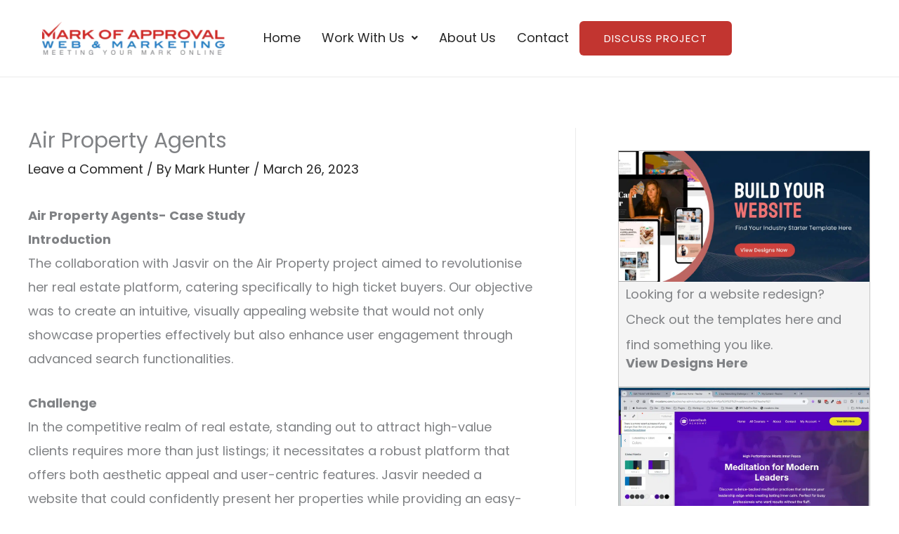

--- FILE ---
content_type: text/css
request_url: https://cdn.buildprosites.com/wp-content/uploads/sites/50/moa/elementor/post-elementor-post-17890-1766035278.css
body_size: 638
content:
.elementor-17890 .elementor-element.elementor-element-84efd85{--display:flex;--flex-direction:row;--container-widget-width:calc( ( 1 - var( --container-widget-flex-grow ) ) * 100% );--container-widget-height:100%;--container-widget-flex-grow:1;--container-widget-align-self:stretch;--flex-wrap-mobile:wrap;--align-items:center;border-style:solid;--border-style:solid;border-width:0px 0px 1px 0px;--border-top-width:0px;--border-right-width:0px;--border-bottom-width:1px;--border-left-width:0px;border-color:var( --e-global-color-astglobalcolor5 );--border-color:var( --e-global-color-astglobalcolor5 );}.elementor-17890 .elementor-element.elementor-element-84efd85:not(.elementor-motion-effects-element-type-background), .elementor-17890 .elementor-element.elementor-element-84efd85 > .elementor-motion-effects-container > .elementor-motion-effects-layer{background-color:#FFFFFF;}.elementor-17890 .elementor-element.elementor-element-1147a1e{--display:flex;--flex-direction:column;--container-widget-width:100%;--container-widget-height:initial;--container-widget-flex-grow:0;--container-widget-align-self:initial;--flex-wrap-mobile:wrap;}.elementor-17890 .elementor-element.elementor-element-ff03dd0{--display:flex;}.elementor-17890 .elementor-element.elementor-element-1ab7d60 .hfe-site-logo-container, .elementor-17890 .elementor-element.elementor-element-1ab7d60 .hfe-caption-width figcaption{text-align:center;}.elementor-17890 .elementor-element.elementor-element-1ab7d60 .widget-image-caption{margin-top:0px;margin-bottom:0px;}.elementor-17890 .elementor-element.elementor-element-1ab7d60 .hfe-site-logo-container .hfe-site-logo-img{border-style:none;}.elementor-17890 .elementor-element.elementor-element-b79d27e{--display:flex;}.elementor-17890 .elementor-element.elementor-element-f345a12{--display:flex;--flex-direction:row;--container-widget-width:calc( ( 1 - var( --container-widget-flex-grow ) ) * 100% );--container-widget-height:100%;--container-widget-flex-grow:1;--container-widget-align-self:stretch;--flex-wrap-mobile:wrap;--justify-content:flex-end;--align-items:flex-end;}.elementor-17890 .elementor-element.elementor-element-2fe5e35 .menu-item a.hfe-menu-item{padding-left:15px;padding-right:15px;}.elementor-17890 .elementor-element.elementor-element-2fe5e35 .menu-item a.hfe-sub-menu-item{padding-left:calc( 15px + 20px );padding-right:15px;}.elementor-17890 .elementor-element.elementor-element-2fe5e35 .hfe-nav-menu__layout-vertical .menu-item ul ul a.hfe-sub-menu-item{padding-left:calc( 15px + 40px );padding-right:15px;}.elementor-17890 .elementor-element.elementor-element-2fe5e35 .hfe-nav-menu__layout-vertical .menu-item ul ul ul a.hfe-sub-menu-item{padding-left:calc( 15px + 60px );padding-right:15px;}.elementor-17890 .elementor-element.elementor-element-2fe5e35 .hfe-nav-menu__layout-vertical .menu-item ul ul ul ul a.hfe-sub-menu-item{padding-left:calc( 15px + 80px );padding-right:15px;}.elementor-17890 .elementor-element.elementor-element-2fe5e35 .menu-item a.hfe-menu-item, .elementor-17890 .elementor-element.elementor-element-2fe5e35 .menu-item a.hfe-sub-menu-item{padding-top:15px;padding-bottom:15px;}.elementor-17890 .elementor-element.elementor-element-2fe5e35 ul.sub-menu{width:220px;}.elementor-17890 .elementor-element.elementor-element-2fe5e35 .sub-menu a.hfe-sub-menu-item,
						 .elementor-17890 .elementor-element.elementor-element-2fe5e35 nav.hfe-dropdown li a.hfe-menu-item,
						 .elementor-17890 .elementor-element.elementor-element-2fe5e35 nav.hfe-dropdown li a.hfe-sub-menu-item,
						 .elementor-17890 .elementor-element.elementor-element-2fe5e35 nav.hfe-dropdown-expandible li a.hfe-menu-item,
						 .elementor-17890 .elementor-element.elementor-element-2fe5e35 nav.hfe-dropdown-expandible li a.hfe-sub-menu-item{padding-top:15px;padding-bottom:15px;}.elementor-17890 .elementor-element.elementor-element-2fe5e35 .hfe-nav-menu__toggle{margin:0 auto;}.elementor-17890 .elementor-element.elementor-element-2fe5e35 .sub-menu,
								.elementor-17890 .elementor-element.elementor-element-2fe5e35 nav.hfe-dropdown,
								.elementor-17890 .elementor-element.elementor-element-2fe5e35 nav.hfe-dropdown-expandible,
								.elementor-17890 .elementor-element.elementor-element-2fe5e35 nav.hfe-dropdown .menu-item a.hfe-menu-item,
								.elementor-17890 .elementor-element.elementor-element-2fe5e35 nav.hfe-dropdown .menu-item a.hfe-sub-menu-item{background-color:#fff;}.elementor-17890 .elementor-element.elementor-element-2fe5e35 .sub-menu li.menu-item:not(:last-child),
						.elementor-17890 .elementor-element.elementor-element-2fe5e35 nav.hfe-dropdown li.menu-item:not(:last-child),
						.elementor-17890 .elementor-element.elementor-element-2fe5e35 nav.hfe-dropdown-expandible li.menu-item:not(:last-child){border-bottom-style:solid;border-bottom-color:#c4c4c4;border-bottom-width:1px;}@media(min-width:768px){.elementor-17890 .elementor-element.elementor-element-1147a1e{--width:25%;}.elementor-17890 .elementor-element.elementor-element-b79d27e{--width:75%;}.elementor-17890 .elementor-element.elementor-element-f345a12{--width:100%;}}@media(max-width:1024px) and (min-width:768px){.elementor-17890 .elementor-element.elementor-element-1147a1e{--width:100%;}.elementor-17890 .elementor-element.elementor-element-b79d27e{--width:100%;}}@media(max-width:1024px){.elementor-17890 .elementor-element.elementor-element-84efd85{--flex-direction:column;--container-widget-width:100%;--container-widget-height:initial;--container-widget-flex-grow:0;--container-widget-align-self:initial;--flex-wrap-mobile:wrap;--gap:0px 0px;--row-gap:0px;--column-gap:0px;}.elementor-17890 .elementor-element.elementor-element-f345a12{--flex-direction:column;--container-widget-width:calc( ( 1 - var( --container-widget-flex-grow ) ) * 100% );--container-widget-height:initial;--container-widget-flex-grow:0;--container-widget-align-self:initial;--flex-wrap-mobile:wrap;--align-items:center;}}@media(max-width:767px){.elementor-17890 .elementor-element.elementor-element-b79d27e{--width:100%;}}

--- FILE ---
content_type: text/css
request_url: https://cdn.buildprosites.com/wp-content/uploads/sites/50/moa/elementor/post-elementor-post-17882-1766035278.css
body_size: 908
content:
.elementor-17882 .elementor-element.elementor-element-486a8d7{--display:flex;--flex-direction:column;--container-widget-width:100%;--container-widget-height:initial;--container-widget-flex-grow:0;--container-widget-align-self:initial;--flex-wrap-mobile:wrap;}.elementor-17882 .elementor-element.elementor-element-3f41f32{--display:flex;--flex-direction:column;--container-widget-width:100%;--container-widget-height:initial;--container-widget-flex-grow:0;--container-widget-align-self:initial;--flex-wrap-mobile:wrap;}.elementor-17882 .elementor-element.elementor-element-6f48026{--display:flex;--flex-direction:row;--container-widget-width:initial;--container-widget-height:100%;--container-widget-flex-grow:1;--container-widget-align-self:stretch;--flex-wrap-mobile:wrap;}.elementor-17882 .elementor-element.elementor-element-139c3a0{--display:flex;--margin-top:0px;--margin-bottom:0px;--margin-left:0px;--margin-right:30px;}.elementor-17882 .elementor-element.elementor-element-7eb2b0b{color:var( --e-global-color-astglobalcolor7 );}.elementor-17882 .elementor-element.elementor-element-7fabca4{--display:flex;--margin-top:0px;--margin-bottom:0px;--margin-left:15px;--margin-right:15px;}.elementor-17882 .elementor-element.elementor-element-cac91b0 > .elementor-widget-container{margin:0px 0px 10px 0px;}.elementor-17882 .elementor-element.elementor-element-cac91b0 .elementor-heading-title{font-size:21px;word-spacing:4px;}.elementor-17882 .elementor-element.elementor-element-237b320 .menu-item a.hfe-menu-item{padding-left:15px;padding-right:15px;}.elementor-17882 .elementor-element.elementor-element-237b320 .menu-item a.hfe-sub-menu-item{padding-left:calc( 15px + 20px );padding-right:15px;}.elementor-17882 .elementor-element.elementor-element-237b320 .hfe-nav-menu__layout-vertical .menu-item ul ul a.hfe-sub-menu-item{padding-left:calc( 15px + 40px );padding-right:15px;}.elementor-17882 .elementor-element.elementor-element-237b320 .hfe-nav-menu__layout-vertical .menu-item ul ul ul a.hfe-sub-menu-item{padding-left:calc( 15px + 60px );padding-right:15px;}.elementor-17882 .elementor-element.elementor-element-237b320 .hfe-nav-menu__layout-vertical .menu-item ul ul ul ul a.hfe-sub-menu-item{padding-left:calc( 15px + 80px );padding-right:15px;}.elementor-17882 .elementor-element.elementor-element-237b320 .menu-item a.hfe-menu-item, .elementor-17882 .elementor-element.elementor-element-237b320 .menu-item a.hfe-sub-menu-item{padding-top:15px;padding-bottom:15px;}.elementor-17882 .elementor-element.elementor-element-237b320 .sub-menu a.hfe-sub-menu-item,
						 .elementor-17882 .elementor-element.elementor-element-237b320 nav.hfe-dropdown li a.hfe-menu-item,
						 .elementor-17882 .elementor-element.elementor-element-237b320 nav.hfe-dropdown li a.hfe-sub-menu-item,
						 .elementor-17882 .elementor-element.elementor-element-237b320 nav.hfe-dropdown-expandible li a.hfe-menu-item,
						 .elementor-17882 .elementor-element.elementor-element-237b320 nav.hfe-dropdown-expandible li a.hfe-sub-menu-item{padding-top:15px;padding-bottom:15px;}.elementor-17882 .elementor-element.elementor-element-237b320 .sub-menu,
								.elementor-17882 .elementor-element.elementor-element-237b320 nav.hfe-dropdown,
								.elementor-17882 .elementor-element.elementor-element-237b320 nav.hfe-dropdown-expandible,
								.elementor-17882 .elementor-element.elementor-element-237b320 nav.hfe-dropdown .menu-item a.hfe-menu-item,
								.elementor-17882 .elementor-element.elementor-element-237b320 nav.hfe-dropdown .menu-item a.hfe-sub-menu-item{background-color:#fff;}.elementor-17882 .elementor-element.elementor-element-237b320 .sub-menu li.menu-item:not(:last-child),
						.elementor-17882 .elementor-element.elementor-element-237b320 nav.hfe-dropdown li.menu-item:not(:last-child),
						.elementor-17882 .elementor-element.elementor-element-237b320 nav.hfe-dropdown-expandible li.menu-item:not(:last-child){border-bottom-style:solid;border-bottom-color:#c4c4c4;border-bottom-width:1px;}.elementor-17882 .elementor-element.elementor-element-9d01a8e{--display:flex;--margin-top:0px;--margin-bottom:0px;--margin-left:15px;--margin-right:15px;}.elementor-17882 .elementor-element.elementor-element-0fd483e > .elementor-widget-container{margin:0px 0px 10px 0px;}.elementor-17882 .elementor-element.elementor-element-0fd483e .elementor-heading-title{font-size:21px;word-spacing:4px;}.elementor-17882 .elementor-element.elementor-element-bec1472 .menu-item a.hfe-menu-item{padding-left:15px;padding-right:15px;}.elementor-17882 .elementor-element.elementor-element-bec1472 .menu-item a.hfe-sub-menu-item{padding-left:calc( 15px + 20px );padding-right:15px;}.elementor-17882 .elementor-element.elementor-element-bec1472 .hfe-nav-menu__layout-vertical .menu-item ul ul a.hfe-sub-menu-item{padding-left:calc( 15px + 40px );padding-right:15px;}.elementor-17882 .elementor-element.elementor-element-bec1472 .hfe-nav-menu__layout-vertical .menu-item ul ul ul a.hfe-sub-menu-item{padding-left:calc( 15px + 60px );padding-right:15px;}.elementor-17882 .elementor-element.elementor-element-bec1472 .hfe-nav-menu__layout-vertical .menu-item ul ul ul ul a.hfe-sub-menu-item{padding-left:calc( 15px + 80px );padding-right:15px;}.elementor-17882 .elementor-element.elementor-element-bec1472 .menu-item a.hfe-menu-item, .elementor-17882 .elementor-element.elementor-element-bec1472 .menu-item a.hfe-sub-menu-item{padding-top:15px;padding-bottom:15px;}.elementor-17882 .elementor-element.elementor-element-bec1472 .sub-menu a.hfe-sub-menu-item,
						 .elementor-17882 .elementor-element.elementor-element-bec1472 nav.hfe-dropdown li a.hfe-menu-item,
						 .elementor-17882 .elementor-element.elementor-element-bec1472 nav.hfe-dropdown li a.hfe-sub-menu-item,
						 .elementor-17882 .elementor-element.elementor-element-bec1472 nav.hfe-dropdown-expandible li a.hfe-menu-item,
						 .elementor-17882 .elementor-element.elementor-element-bec1472 nav.hfe-dropdown-expandible li a.hfe-sub-menu-item{padding-top:15px;padding-bottom:15px;}.elementor-17882 .elementor-element.elementor-element-bec1472 .sub-menu,
								.elementor-17882 .elementor-element.elementor-element-bec1472 nav.hfe-dropdown,
								.elementor-17882 .elementor-element.elementor-element-bec1472 nav.hfe-dropdown-expandible,
								.elementor-17882 .elementor-element.elementor-element-bec1472 nav.hfe-dropdown .menu-item a.hfe-menu-item,
								.elementor-17882 .elementor-element.elementor-element-bec1472 nav.hfe-dropdown .menu-item a.hfe-sub-menu-item{background-color:#fff;}.elementor-17882 .elementor-element.elementor-element-bec1472 .sub-menu li.menu-item:not(:last-child),
						.elementor-17882 .elementor-element.elementor-element-bec1472 nav.hfe-dropdown li.menu-item:not(:last-child),
						.elementor-17882 .elementor-element.elementor-element-bec1472 nav.hfe-dropdown-expandible li.menu-item:not(:last-child){border-bottom-style:solid;border-bottom-color:#c4c4c4;border-bottom-width:1px;}.elementor-17882 .elementor-element.elementor-element-ad3842f{--display:flex;--margin-top:0px;--margin-bottom:0px;--margin-left:10px;--margin-right:0px;}.elementor-17882 .elementor-element.elementor-element-c2db72e > .elementor-widget-container{margin:0px 0px 10px 0px;}.elementor-17882 .elementor-element.elementor-element-c2db72e .elementor-heading-title{font-size:21px;word-spacing:4px;}.elementor-17882 .elementor-element.elementor-element-976b864{--grid-template-columns:repeat(0, auto);--grid-column-gap:15px;--grid-row-gap:0px;}.elementor-17882 .elementor-element.elementor-element-976b864 .elementor-widget-container{text-align:left;}.elementor-17882 .elementor-element.elementor-element-976b864 .elementor-social-icon{background-color:var( --e-global-color-astglobalcolor1 );}.elementor-17882 .elementor-element.elementor-element-976b864 .elementor-social-icon i{color:var( --e-global-color-astglobalcolor4 );}.elementor-17882 .elementor-element.elementor-element-976b864 .elementor-social-icon svg{fill:var( --e-global-color-astglobalcolor4 );}.elementor-17882 .elementor-element.elementor-element-976b864 .elementor-social-icon:hover{background-color:var( --e-global-color-astglobalcolor1 );}.elementor-17882 .elementor-element.elementor-element-976b864 .elementor-social-icon:hover i{color:var( --e-global-color-astglobalcolor4 );}.elementor-17882 .elementor-element.elementor-element-976b864 .elementor-social-icon:hover svg{fill:var( --e-global-color-astglobalcolor4 );}.elementor-17882 .elementor-element.elementor-element-a5d52e5{--display:flex;--flex-direction:column;--container-widget-width:100%;--container-widget-height:initial;--container-widget-flex-grow:0;--container-widget-align-self:initial;--flex-wrap-mobile:wrap;--overlay-opacity:0.15;border-style:solid;--border-style:solid;border-width:1px 0px 0px 0px;--border-top-width:1px;--border-right-width:0px;--border-bottom-width:0px;--border-left-width:0px;border-color:#DCDCDC4D;--border-color:#DCDCDC4D;}.elementor-17882 .elementor-element.elementor-element-a5d52e5::before, .elementor-17882 .elementor-element.elementor-element-a5d52e5 > .elementor-background-video-container::before, .elementor-17882 .elementor-element.elementor-element-a5d52e5 > .e-con-inner > .elementor-background-video-container::before, .elementor-17882 .elementor-element.elementor-element-a5d52e5 > .elementor-background-slideshow::before, .elementor-17882 .elementor-element.elementor-element-a5d52e5 > .e-con-inner > .elementor-background-slideshow::before, .elementor-17882 .elementor-element.elementor-element-a5d52e5 > .elementor-motion-effects-container > .elementor-motion-effects-layer::before{background-color:#000000;--background-overlay:'';}.elementor-17882 .elementor-element.elementor-element-571802c .hfe-copyright-wrapper{text-align:center;}@media(max-width:767px){.elementor-17882 .elementor-element.elementor-element-139c3a0{--margin-top:0px;--margin-bottom:0px;--margin-left:0px;--margin-right:0px;}.elementor-17882 .elementor-element.elementor-element-f8709bb{text-align:left;}.elementor-17882 .elementor-element.elementor-element-f8709bb img{width:50%;}.elementor-17882 .elementor-element.elementor-element-7fabca4{--margin-top:0px;--margin-bottom:0px;--margin-left:0px;--margin-right:0px;}.elementor-17882 .elementor-element.elementor-element-9d01a8e{--margin-top:0px;--margin-bottom:0px;--margin-left:0px;--margin-right:0px;}.elementor-17882 .elementor-element.elementor-element-ad3842f{--margin-top:0px;--margin-bottom:0px;--margin-left:0px;--margin-right:0px;}}@media(min-width:768px){.elementor-17882 .elementor-element.elementor-element-139c3a0{--width:35%;}.elementor-17882 .elementor-element.elementor-element-7fabca4{--width:20%;}.elementor-17882 .elementor-element.elementor-element-9d01a8e{--width:20%;}.elementor-17882 .elementor-element.elementor-element-ad3842f{--width:25%;}}

--- FILE ---
content_type: text/css
request_url: https://markofapproval.com/wp-content/moa/bpscss/style.css?ver=6.9
body_size: 6752
content:
.test {
  color: blue;
}
:root {
  /* Primary Brand Colors */
  --brand-color: var(--ast-global-color-1);
  /* Gold/brown - STANDARDIZED */
  --brand-text: var(--ast-global-color-4);
  --alternate-brand: var(--ast-global-color-0);
  /* Navy blue */
  --alternate-brand-text: var(--ast-global-color-4);
  --heading-color: var(--ast-global-color-3);
  /* For standard headings */
  --text-color: var(--ast-global-color-2);
  /* For body text */
  --secondary-brand: var(--ast-global-color-0);
  /* Same as alternate brand - navy */
  --primary-bg: var(--ast-global-color-4);
  /* White background */
  --subtle-color: var(--ast-global-color-6);
  /* Light grey for subtle elements */
  --alternate-subtle: var(--ast-global-color-7);
  /* Alternative subtle accent */
  --supporting-color: var(--ast-global-color-1);
  /* Gold/brown for CTAs and highlights */
  /* Additional utility variables */
  --dark-brand: var(--ast-global-color-0);
  /* Navy for hero backgrounds */
  --light-accent: var(--ast-global-color-5);
  /* Light grey for accents */
  --cta-color: var(--ast-global-color-1);
  /* FIXED: Gold for buttons (was inconsistent) */
  --cta-hover: var(--ast-global-color-8);
  /* Darker gold for hover */
  --card-bg: var(--primary-bg);
  /* White for cards */
  --section-bg: var(--ast-global-color-5);
  /* Light grey for section backgrounds */
  --stats-bg: var(--ast-global-color-0);
  /* Navy from stats section */
  --tag-bg: var(--ast-global-color-7);
  /* Light background for tags */
  /* Status Colors */
  --danger-color: #dc3545;
  /* Red for reporting/blocking */
  --success-color: #28a745;
  /* Green for success states */
  --warning-color: #ffc107;
  /* Yellow for warnings */
  --info-color: #0dcaf0;
  /* Blue for info states */
  /* Extended Variables for Addons */
  --border-color: var(--ast-global-color-7);
  /* Standard border color */
  --border-radius: 10px;
  /* Standard border radius */
  --dating-border-radius: 15px;
  /* Enhanced radius for dating components */
  /* Spacing System */
  --moa-x: 20px;
  --moa-y-sd: 30px;
  --moa-y-lg: 60px;
  --moa-y-xl: 120px;
  --moa-y-xxl: 200px;
  /* Tablet Spacing */
  --moa-x-tablet: 15px;
  --moa-y-sd-tablet: 20px;
  --moa-y-lg-tablet: 30px;
  --moa-y-xl-tablet: 75px;
  --moa-y-xxl-tablet: 125px;
  /* Mobile Spacing */
  --moa-x-mobile: 10px;
  --moa-y-sd-mobile: 15px;
  --moa-y-lg-mobile: 20px;
  --moa-y-xl-mobile: 50px;
  --moa-y-xxl-mobile: 75px;
  /* Padding Presets */
  --moa-p-1: 20px 40px;
  --moa-p-2: 20px 70px;
}
:root {
  --moa-x: 20px;
  --moa-y-sd: 30px;
  --moa-y-lg: 60px;
  --moa-y-xl: 120px;
  --moa-y-xxl: 200px;
  --moa-x-tablet: 15px;
  --moa-y-sd-tablet: 20px;
  --moa-y-lg-tablet: 30px;
  --moa-y-xl-tablet: 75px;
  --moa-y-xxl-tablet: 125px;
  --moa-x-mobile: 10px;
  --moa-y-sd-mobile: 15px;
  --moa-y-lg-mobile: 20px;
  --moa-y-xl-mobile: 50px;
  --moa-y-xxl-mobile: 75px;
  --moa-p-1: 20px 40px;
  --moa-p-2: 20px 70px;
}
.light, .light2, .section-light-text {
  --bg: var(--ast-global-color-4);
  --bg2: var(--ast-global-color-5);
  --text-color: var(--ast-global-color-3);
  --text-color2: var(--ast-global-color-2);
  --text-color3: var(--ast-global-color-3);
  --text-highlight: var(--ast-global-color-1);
  --text-highlight2: var(--ast-global-color-0);
  --b-border-color: var(--ast-global-color-7);
  --e-border-color: var(--ast-global-color-7);
  --accent: var(--ast-global-color-0);
  --accent-text: var(--ast-global-color-7);
  --accent-2: var(--ast-global-color-1);
  --accent-text-2: var(--ast-global-color-7);
  --accent-3: var(--ast-global-color-6);
  --accent-text-3: var(--ast-global-color-2);
  --button-color: var(--ast-global-color-0);
  --button-color-text: var(--ast-global-color-7);
  --button-border-color: var(--ast-global-color-0);
  --button-ghost-color-text: var(--ast-global-color-0);
  --icon-color: var(--ast-global-color-1);
}
.dark, .dark2, .section-dark-text {
  --bg: var(--ast-global-color-0);
  --bg2: var(--ast-global-color-2);
  --text-color: var(--ast-global-color-4);
  --text-color2: var(--ast-global-color-4);
  --text-color3: var(--ast-global-color-5);
  --text-highlight: var(--ast-global-color-1);
  --text-highlight2: var(--ast-global-color-7);
  --b-border-color: var(--ast-global-color-0);
  --e-border-color: var(--ast-global-color-0);
  --accent: var(--ast-global-color-1);
  --accent-text: var(--ast-global-color-7);
  --accent-2: var(--ast-global-color-7);
  --accent-text-2: var(--ast-global-color-0);
  --accent-3: var(--ast-global-color-2);
  --accent-text-3: var(--ast-global-color-7);
  --button-color: var(--ast-global-color-1);
  --button-color-text: var(--ast-global-color-7);
  --button-border-color: var(--ast-global-color-1);
  --button-ghost-color-text: var(--ast-global-color-1);
  --icon-color: var(--ast-global-color-7);
}
.light2 {
  --bg: var(--ast-global-color-5);
}
.dark2 {
  --bg: var(--ast-global-color-8);
  --text-color: var(--ast-global-color-5);
  --text-color2: var(--ast-global-color-7);
}
.text2 h1, .text2 h2, .text2 h3, .text2 h4, .text2 h5, .text2 h6, .text2 p, .text2 a {
  color: var(--text-color2);
}
.text2 svg {
  fill: var(--text-color2);
}
.text3 h1, .text3 h2, .text3 h3, .text3 h4, .text3 h5, .text3 h6, .text3 p, .text3 a {
  color: var(--text-color3);
}
.text3 svg {
  fill: var(--text-color);
}
.button-primary {
  --button-color: var(--accent);
  --button-color-text: var(--accent-text);
  --button-border-color: var(--accent);
}
.button-secondary {
  --button-color: var(--accent-2);
  --button-color-text: var(--accent-text-2);
  --button-border-color: var(--accent-2);
}
.button-tertiary {
  --button-color: var(--accent-3);
  --button-color-text: var(--accent-text-3);
  --button-border-color: var(--accent-3);
}
.button-outline {
  --button-color: transparent;
  --button-color-text: var(--accent);
  --button-border-color: var(--accent);
}
.button-outline-secondary {
  --button-color: transparent;
  --button-color-text: var(--accent-2);
  --button-border-color: var(--accent-2);
}
.button-outline-tertiary {
  --button-color: transparent;
  --button-color-text: var(--accent-3);
  --button-border-color: var(--accent-3);
}
.button-ghost {
  --button-color: transparent;
  --button-color-text: var(--accent);
  --button-border-color: transparent;
}
.button-ghost-secondary {
  --button-color: transparent;
  --button-color-text: var(--accent-2);
  --button-border-color: transparent;
}
.button-small {
  --button-padding: 0.5rem 1rem;
  --button-font-size: 0.875rem;
}
.button-large {
  --button-padding: 1rem 2rem;
  --button-font-size: 1.125rem;
}
.button-extra-large {
  --button-padding: 1.25rem 2.5rem;
  --button-font-size: 1.25rem;
}
.button-brand {
  --button-color: var(--brand-color);
  --button-color-text: var(--brand-text);
  --accent: var(--brand-color);
  --accent-text: var(--brand-text);
}
.button2 {
  --button-color: var(--accent-2);
  --button-color-text: var(--accent-text-2);
  --accent: var(--accent-2);
  --accent-text: var(--accent-text-2);
}
.button3 {
  --button-color: var(--accent-3);
  --button-color-text: var(--accent-text-3);
  --accent: var(--accent-3);
  --accent-text: var(--accent-text-3);
}
.section.light, .section.light2, .section.section-light-text, .section.dark, .section.dark2, .section.section-dark-text {
  background-color: var(--bg);
  color: var(--text-color);
}
.section.light h1, .section.light2 h1, .section.section-light-text h1, .section.light h2, .section.light2 h2, .section.section-light-text h2, .section.light h3, .section.light2 h3, .section.section-light-text h3, .section.light h4, .section.light2 h4, .section.section-light-text h4, .section.light h5, .section.light2 h5, .section.section-light-text h5, .section.light h6, .section.light2 h6, .section.section-light-text h6, .section.light p, .section.light2 p, .section.section-light-text p, .section.light a, .section.light2 a, .section.section-light-text a, .section.dark h1, .section.dark2 h1, .section.section-dark-text h1, .section.dark h2, .section.dark2 h2, .section.section-dark-text h2, .section.dark h3, .section.dark2 h3, .section.section-dark-text h3, .section.dark h4, .section.dark2 h4, .section.section-dark-text h4, .section.dark h5, .section.dark2 h5, .section.section-dark-text h5, .section.dark h6, .section.dark2 h6, .section.section-dark-text h6, .section.dark p, .section.dark2 p, .section.section-dark-text p, .section.dark a, .section.dark2 a, .section.section-dark-text a {
  color: var(--text-color);
}
.section.light a.filled, .section.light2 a.filled, .section.section-light-text a.filled, .section.light button.filled, .section.light2 button.filled, .section.section-light-text button.filled, .section.dark a.filled, .section.dark2 a.filled, .section.section-dark-text a.filled, .section.dark button.filled, .section.dark2 button.filled, .section.section-dark-text button.filled {
  color: var(--accent-text);
}
.section.light a.alt, .section.light2 a.alt, .section.section-light-text a.alt, .section.light button.alt, .section.light2 button.alt, .section.section-light-text button.alt, .section.dark a.alt, .section.dark2 a.alt, .section.section-dark-text a.alt, .section.dark button.alt, .section.dark2 button.alt, .section.section-dark-text button.alt {
  background-color: var(--accent);
  color: var(--accent-text);
}
.section.light .nav-tabs.alt li, .section.light2 .nav-tabs.alt li, .section.section-light-text .nav-tabs.alt li, .section.dark .nav-tabs.alt li, .section.dark2 .nav-tabs.alt li, .section.section-dark-text .nav-tabs.alt li {
  background-color: var(--accent);
  color: var(--accent-text);
  margin: 0 8px;
}
.section.light .nav-tabs.alt li:hover, .section.light2 .nav-tabs.alt li:hover, .section.section-light-text .nav-tabs.alt li:hover, .section.dark .nav-tabs.alt li:hover, .section.dark2 .nav-tabs.alt li:hover, .section.section-dark-text .nav-tabs.alt li:hover {
  background-color: var(--accent-2);
  color: var(--accent-text-2);
}
.section.light .nav-tabs.alt li a, .section.light2 .nav-tabs.alt li a, .section.section-light-text .nav-tabs.alt li a, .section.light .nav-tabs.alt li button, .section.light2 .nav-tabs.alt li button, .section.section-light-text .nav-tabs.alt li button, .section.dark .nav-tabs.alt li a, .section.dark2 .nav-tabs.alt li a, .section.section-dark-text .nav-tabs.alt li a, .section.dark .nav-tabs.alt li button, .section.dark2 .nav-tabs.alt li button, .section.section-dark-text .nav-tabs.alt li button {
  color: var(--accent-text);
}
.section.light .nav-tabs.alt li a:hover, .section.light2 .nav-tabs.alt li a:hover, .section.section-light-text .nav-tabs.alt li a:hover, .section.light .nav-tabs.alt li button:hover, .section.light2 .nav-tabs.alt li button:hover, .section.section-light-text .nav-tabs.alt li button:hover, .section.dark .nav-tabs.alt li a:hover, .section.dark2 .nav-tabs.alt li a:hover, .section.section-dark-text .nav-tabs.alt li a:hover, .section.dark .nav-tabs.alt li button:hover, .section.dark2 .nav-tabs.alt li button:hover, .section.section-dark-text .nav-tabs.alt li button:hover {
  background-color: var(--accent-2);
  color: var(--accent-text-2);
}
.section.light .nav-tabs.alt li:first-child, .section.light2 .nav-tabs.alt li:first-child, .section.section-light-text .nav-tabs.alt li:first-child, .section.light .nav-tabs.alt li:last-child, .section.light2 .nav-tabs.alt li:last-child, .section.section-light-text .nav-tabs.alt li:last-child, .section.dark .nav-tabs.alt li:first-child, .section.dark2 .nav-tabs.alt li:first-child, .section.section-dark-text .nav-tabs.alt li:first-child, .section.dark .nav-tabs.alt li:last-child, .section.dark2 .nav-tabs.alt li:last-child, .section.section-dark-text .nav-tabs.alt li:last-child {
  margin: 0;
}
.section.light svg, .section.light2 svg, .section.section-light-text svg, .section.dark svg, .section.dark2 svg, .section.section-dark-text svg {
  fill: var(--text-color);
}
.section.light .highlight b, .section.light2 .highlight b, .section.section-light-text .highlight b, .section.dark .highlight b, .section.dark2 .highlight b, .section.section-dark-text .highlight b {
  color: var(--text-color2);
}
.section.light .wp-block-button a.wp-element-button, .section.light2 .wp-block-button a.wp-element-button, .section.section-light-text .wp-block-button a.wp-element-button, .section.dark .wp-block-button a.wp-element-button, .section.dark2 .wp-block-button a.wp-element-button, .section.section-dark-text .wp-block-button a.wp-element-button {
  background-color: var(--accent);
  color: var(--accent-text);
}
.section.light a.elementor-button, .section.light2 a.elementor-button, .section.section-light-text a.elementor-button, .section.dark a.elementor-button, .section.dark2 a.elementor-button, .section.section-dark-text a.elementor-button {
  background-color: var(--button-color);
  color: var(--button-color-text);
}
.section.light .elementor-button-wrapper a, .section.light2 .elementor-button-wrapper a, .section.section-light-text .elementor-button-wrapper a, .section.dark .elementor-button-wrapper a, .section.dark2 .elementor-button-wrapper a, .section.section-dark-text .elementor-button-wrapper a {
  color: var(--accent-text);
  background-color: var(--accent);
  border-color: var(--e-border-color);
}
.section.light .elementor-social-icons-wrapper a, .section.light2 .elementor-social-icons-wrapper a, .section.section-light-text .elementor-social-icons-wrapper a, .section.dark .elementor-social-icons-wrapper a, .section.dark2 .elementor-social-icons-wrapper a, .section.section-dark-text .elementor-social-icons-wrapper a {
  background: var(--accent);
}
.section.light .elementor-social-icons-wrapper a svg, .section.light2 .elementor-social-icons-wrapper a svg, .section.section-light-text .elementor-social-icons-wrapper a svg, .section.dark .elementor-social-icons-wrapper a svg, .section.dark2 .elementor-social-icons-wrapper a svg, .section.section-dark-text .elementor-social-icons-wrapper a svg {
  fill: var(--accent-text);
}
.section.light .elementor-progress-bar, .section.light2 .elementor-progress-bar, .section.section-light-text .elementor-progress-bar, .section.dark .elementor-progress-bar, .section.dark2 .elementor-progress-bar, .section.section-dark-text .elementor-progress-bar {
  background-color: var(--accent);
}
.section.light span.elementor-progress-percentage, .section.light2 span.elementor-progress-percentage, .section.section-light-text span.elementor-progress-percentage, .section.light span.elementor-progress-text, .section.light2 span.elementor-progress-text, .section.section-light-text span.elementor-progress-text, .section.dark span.elementor-progress-percentage, .section.dark2 span.elementor-progress-percentage, .section.section-dark-text span.elementor-progress-percentage, .section.dark span.elementor-progress-text, .section.dark2 span.elementor-progress-text, .section.section-dark-text span.elementor-progress-text {
  color: var(--accent-text);
}
.section .wp-block-cover__background.has-background-dim {
  background-color: var(--bg);
}
.section-dark-text h1, .section-dark-text h2, .section-dark-text h3, .section-dark-text h4, .section-dark-text h5, .section-dark-text h6, .section-dark-text p, .section-dark-text a {
  color: var(--text-color);
}
.section-dark-text svg {
  fill: var(--text-color);
}
.section-light-text h1, .section-light-text h2, .section-light-text h3, .section-light-text h4, .section-light-text h5, .section-light-text h6, .section-light-text p, .section-light-text a {
  color: var(--text-color);
}
.section-light-text svg {
  fill: var(--text-color);
}
button.button.button-brand {
  background-color: var(--button-color);
  color: var(--button-color-text);
}
.ghost .elementor-button-text {
  color: var(--button-ghost-color-text, var(--bg));
}
.ghost-2 .elementor-button-text {
  color: var(--bg);
}
.container-light {
  background-color: var(--bg);
  border: 1px solid var(--border-color);
}
.moa-sm, .entry-content > .wp-block-group.moa-sm, .entry-content > .wp-block-cover.moa-sm, .entry-content > .wp-block-columns.moa-sm {
  padding: 10px var(--moa-x);
}
.moa-sd, .entry-content > .wp-block-group.moa-sd, .entry-content > .wp-block-cover.moa-sd, .entry-content > .wp-block-columns.moa-sd {
  padding: var(--moa-y-sd) var(--moa-x);
}
.moa-lg, .entry-content > .wp-block-group.moa-lg, .entry-content > .wp-block-cover.moa-lg, .entry-content > .wp-block-columns.moa-lg {
  padding: var(--moa-y-lg) var(--moa-x);
}
.moa-xl, .entry-content > .wp-block-group.moa-xl, .entry-content > .wp-block-cover.moa-xl, .entry-content > .wp-block-columns.moa-xl {
  padding: var(--moa-y-xl) var(--moa-x);
}
.moa-xxl, .entry-content > .wp-block-group.moa-xxl, .entry-content > .wp-block-cover.moa-xxl, .entry-content > .wp-block-columns.moa-xxl {
  padding: var(--moa-y-xxl) var(--moa-x);
}
.moa-border-rounding {
  border-radius: 10px;
}
.no-p-blocks, .no-p-blocks > .e-con-inner {
  padding-block-start: 0 !important;
  padding-block-end: 0 !important;
}
.mbtn1 {
  --accent: var(--ast-global-color-1);
  --accent-text: var(--ast-global-color-7);
}
.mbtn1 .elementor-button-wrapper a {
  color: var(--accent-text);
  background-color: var(--accent);
  border-color: var(--e-border-color);
}
.mbtn1 .elementor-social-icons-wrapper a {
  background: var(--accent);
}
.mbtn1 .elementor-social-icons-wrapper a svg {
  fill: var(--accent-text);
}
.mbtn1 .elementor-progress-bar {
  background-color: var(--accent);
}
.mbtn1 span.elementor-progress-percentage, .mbtn1 span.elementor-progress-text {
  color: var(--accent-text);
}
.elementor-widget-text-editor p:last-child {
  margin: 0;
}
.style-hero h1 {
  font-size: 4rem;
}
.style-hero h2 {
  font-size: 3rem;
}
.style-hero b {
  color: var(--text-color2);
}
.style-hero a.elementor-button {
  padding: var(--moa-p-2);
}
.moa-features-icon-feed > div:last-child {
  border-bottom: 1px solid var(--b-border-color);
}
.moa-features-icon-feed .elementor-icon svg {
  fill: var(--accent);
}
.moa-features-grid .moa-grid {
  padding: 15px;
  text-align: center;
}
.moa-price p, .moa-discount-price p {
  font-size: 1.5em;
  font-weight: 700;
}
.moa-discount-price {
  text-decoration: line-through;
}
.moa-number-highlight h2 {
  display: inline-block;
  background-color: var(--accent);
  color: var(--accent-text);
  padding: 15px;
  border-radius: 100%;
  width: 70px;
  height: 70px;
  max-width: 100%;
}
.moa-icon span.elementor-divider-separator {
  border-block-color: var(--accent) !important;
}
.moa-icon svg {
  fill: var(--accent);
}
hr.moa-icon {
  color: var(--accent);
}
.gform_wrapper.gravity-theme .gfield_label {
  color: var(--text-color);
}
input[type=submit].gform-button {
  color: var(--accent-text);
  background-color: var(--accent);
}
.pp-gravity-form .gform-footer input[type=submit] {
  background-color: var(--accent);
  color: var(--accent-text);
}
.wpcf7 label {
  color: var(--text-color);
}
.moa-gform-inline .gform_wrapper .gform-body .gform-grid-col span {
  padding-right: 0 !important;
}
.moa-gform-inline .gform_wrapper .gform-body fieldset legend {
  color: var(--text-color);
}
.moa-gform-inline .gform_wrapper .gform-body .gform_fields input[type=text], .moa-gform-inline .gform_wrapper .gform-body .gform_fields input[type=email], .moa-gform-inline .gform_wrapper .gform-body .gform_fields input[type=password] {
  width: 100%;
  padding: 20px;
}
.moa-gform-inline .gform_wrapper .gform-body .ginput_container label {
  color: var(--text-color);
}
.moa-gform-inline .gform_wrapper .gform-body .ginput_container label a {
  color: var(--text-color);
}
.moa-gform-inline .gform_footer .gform_button {
  background: var(--button-color);
  color: var(--button-color-text);
}
.moa-modal.gf .gform_wrapper .gform_heading {
  text-align: center;
}
.moa-modal.gf .gform_wrapper .gform_heading p {
  margin-top: 10px;
  font-size: 21px;
}
.moa-modal.gf .gform_wrapper.gravity-theme .ginput_container_email input[type=email] {
  width: 100%;
}
.moa-modal.gf .gform_wrapper.gravity-theme input {
  padding: 25px;
  font-size: 18px;
}
.moa-modal.gf .gform_wrapper.gravity-theme .ginput_complex:not(.ginput_container_address) fieldset:not([style*="display:none"]):not(.ginput_full), .moa-modal.gf .gform_wrapper.gravity-theme .ginput_complex:not(.ginput_container_address) span:not([style*="display:none"]):not(.ginput_full) {
  padding-right: 0 !important;
}
.moa-modal.gf .gform_wrapper.gravity-theme .gform-footer.gform_footer input[type=submit] {
  width: 100%;
}
body.single-training .entry-header {
  display: none;
}
#lesson-video .wp-video {
  width: 100% !important;
}
.moa-course-nav-btns {
  display: flex;
  flex-wrap: wrap;
  justify-content: space-between;
}
#video-tracker-wrapper {
  width: 100%;
  aspect-ratio: 1.7777777778;
}
#bps-vimeo-player, #bps-vimeo-player iframe {
  width: 100%;
  height: 100%;
}
.moa-overlay::before {
  content: "";
  position: absolute;
  width: 100%;
  height: 100%;
  opacity: 0.8;
  background-color: var(--bg);
  color: var(--text-color);
}
.temp1 input[type=email], .temp1 input[type=number], .temp1 input[type=password], .temp1 input[type=reset], .temp1 input[type=search], .temp1 input[type=tel], .temp1 input[type=text], .temp1 input[type=url], .temp1 select, .temp1 textarea {
  color: var(--ast-global-color-3);
  padding: 0.75em;
  height: auto;
  border-width: 1px;
  border-style: solid;
  border-color: #d3d3d3;
  background: #ffffff;
}
.hfe-nav-menu__layout-horizontal li.menu-item, .hfe-nav-menu__layout-horizontal > li.menu-item {
  font-size: 1rem;
}
.moa-width-narrow {
  width: 800px;
  max-width: 100%;
  margin: 0 auto;
}
.moa-width-regular {
  width: 1000px;
  max-width: 100%;
  margin: 0 auto;
}
ul {
  margin: 0;
  list-style-position: inside;
}
.bps-inline-form input {
  height: 46px;
  width: 100%;
}
img.card-img-to.profile-image {
  aspect-ratio: 1;
  object-fit: cover;
  border-radius: var(--border-radius);
}
.profile-card {
  height: 100%;
  background: var(--card-bg);
  border-radius: var(--border-radius);
  overflow: hidden;
  transition: 0.3s ease;
}
.entry-content.clear > p:first-child {
  display: none;
}
.moa-media-item {
  background: var(--card-bg);
  border-radius: var(--border-radius);
  overflow: hidden;
  box-shadow: 0 4px 8px rgba(0, 0, 0, 0.1);
  transition: 0.3s ease;
  margin-bottom: 1.5rem;
}
.moa-media-item:hover {
  transform: translateY(-5px);
  box-shadow: 0 8px 16px rgba(0, 0, 0, 0.1);
}
.moa-media-image-container {
  position: relative;
  width: 100%;
  aspect-ratio: 1;
  overflow: hidden;
  cursor: pointer;
}
.moa-media-image {
  width: 100%;
  height: 100%;
  object-fit: cover;
  transition: 0.3s ease;
}
.moa-media-image:hover {
  transform: scale(1.05);
}
.moa-media-overlay {
  position: absolute;
  top: 0;
  left: 0;
  right: 0;
  bottom: 0;
  background: rgba(0, 0, 0, 0.7);
  display: flex;
  align-items: center;
  justify-content: center;
  opacity: 0;
  transition: 0.3s ease;
}
.moa-media-overlay i {
  color: white;
  font-size: 2rem;
}
.moa-media-image-container:hover .moa-media-overlay {
  opacity: 1;
}
.moa-media-actions {
  padding: 1rem;
  display: flex;
  justify-content: space-between;
  gap: 0.5rem;
}
.moa-action-btn, a.moa-action-btn, button.moa-action-btn {
  flex: 1;
  padding: 0.5rem;
  border: none;
  border-radius: 6px;
  font-size: 0.875rem;
  font-weight: 500;
  transition: 0.3s ease;
  text-decoration: none;
  text-align: center;
  display: flex;
  align-items: center;
  justify-content: center;
  gap: 0.25rem;
  background-color: var(--cta-color);
  color: var(--cta-text);
}
.moa-action-btn.view, a.moa-action-btn.view, button.moa-action-btn.view {
  background-color: var(--cta-color);
  color: var(--cta-text);
}
.moa-action-btn.view:hover, a.moa-action-btn.view:hover, button.moa-action-btn.view:hover {
  background-color: var(--cta-hover);
  color: var(--cta-text);
  text-decoration: none;
}
.moa-action-btn.edit, a.moa-action-btn.edit, button.moa-action-btn.edit {
  background-color: var(--subtle-color);
  color: var(--text-color);
  border: 1px solid var(--border-color);
}
.moa-action-btn.edit:hover, a.moa-action-btn.edit:hover, button.moa-action-btn.edit:hover {
  background-color: var(--alternate-subtle);
  color: var(--text-color);
  text-decoration: none;
}
.moa-action-btn.delete, a.moa-action-btn.delete, button.moa-action-btn.delete {
  background-color: var(--danger-color);
  color: white;
}
.moa-action-btn.delete:hover, a.moa-action-btn.delete:hover, button.moa-action-btn.delete:hover {
  background-color: #c82333;
  color: white;
  text-decoration: none;
}
.bps-media-upload {
  --upload-size: 200px;
  --upload-aspect: 1;
  --upload-border-color: var(--border-color);
  --upload-border-hover: var(--brand-color);
  --upload-bg-color: var(--subtle-color);
  --upload-bg-hover: var(--alternate-subtle);
  position: relative;
}
.bps-media-upload .file-input {
  display: none !important;
}
.bps-media-upload.drag-over .upload-target, .bps-media-upload.drag-over .upload-slot {
  border-color: var(--upload-border-hover);
  background-color: var(--upload-bg-hover);
  transform: scale(1.02);
}
.bps-media-upload .upload-target {
  width: var(--upload-size);
  aspect-ratio: var(--upload-aspect);
  border: 3px dashed var(--upload-border-color);
  display: flex;
  align-items: center;
  justify-content: center;
  cursor: pointer;
  transition: 0.3s ease;
  background-color: var(--upload-bg-color);
  position: relative;
  overflow: hidden;
  border-radius: var(--border-radius);
}
.bps-media-upload .upload-target:hover {
  border-color: var(--upload-border-hover);
  background-color: var(--upload-bg-hover);
}
.bps-media-upload .upload-target.has-image {
  border-style: solid;
  border-color: var(--upload-border-hover);
}
.bps-media-upload .upload-target[data-shape="circle"], .bps-media-upload[data-shape="circle"] .bps-media-upload .upload-target {
  border-radius: 50%;
}
.bps-media-upload .upload-target[data-shape="square"], .bps-media-upload[data-shape="square"] .bps-media-upload .upload-target {
  border-radius: var(--border-radius);
}
.bps-media-upload .upload-target[data-shape="rectangle"], .bps-media-upload[data-shape="rectangle"] .bps-media-upload .upload-target {
  border-radius: calc(var(--border-radius) * 1.5);
  width: 100%;
  height: 200px;
  aspect-ratio: unset;
}
.bps-media-upload .upload-placeholder {
  text-align: center;
  color: var(--text-color);
  pointer-events: none;
}
.bps-media-upload .upload-placeholder i {
  font-size: 2rem;
  display: block;
  margin-bottom: 0.5rem;
  opacity: 0.8;
}
.bps-media-upload .upload-placeholder span {
  font-size: 0.9rem;
  font-weight: 500;
}
.bps-media-upload .upload-preview {
  width: 100%;
  height: 100%;
  object-fit: cover;
  border-radius: inherit;
  display: none;
}
.bps-media-upload .upload-preview.show {
  display: block;
}
.bps-media-upload .upload-overlay {
  position: absolute;
  top: 0;
  left: 0;
  right: 0;
  bottom: 0;
  background: rgba(0, 0, 0, 0.7);
  display: none;
  align-items: center;
  justify-content: center;
  gap: 10px;
  border-radius: inherit;
}
.bps-media-upload .upload-overlay .btn {
  font-size: 0.8rem;
  padding: 0.25rem 0.5rem;
  border: none;
  border-radius: 4px;
  cursor: pointer;
  transition: 0.3s ease;
}
.bps-media-upload .upload-overlay .btn.btn-primary {
  background: var(--brand-color);
  color: var(--brand-text);
}
.bps-media-upload .upload-overlay .btn.btn-primary:hover {
  opacity: 0.9;
}
.bps-media-upload .upload-overlay .btn.btn-danger {
  background: var(--danger-color);
  color: white;
}
.bps-media-upload .upload-overlay .btn.btn-danger:hover {
  opacity: 0.9;
}
.bps-media-upload .upload-overlay .btn i {
  font-size: 0.7rem;
}
.bps-media-upload .upload-target:hover .upload-overlay {
  display: flex;
}
.bps-media-upload .upload-grid {
  display: grid;
  grid-template-columns: repeat(3, 1fr);
  gap: 15px;
  margin: 20px 0;
}
@media (max-width: 992px) {
  .bps-media-upload .upload-grid {
    grid-template-columns: repeat(2, 1fr);
    gap: 10px;
  }
}
@media (max-width: 768px) {
  .bps-media-upload .upload-grid {
    grid-template-columns: repeat(2, 1fr);
    gap: 8px;
  }
}
.bps-media-upload .upload-slot {
  aspect-ratio: var(--upload-aspect);
  border: 2px dashed var(--upload-border-color);
  border-radius: var(--border-radius);
  display: flex;
  align-items: center;
  justify-content: center;
  cursor: pointer;
  transition: 0.3s ease;
  background-color: var(--upload-bg-color);
  position: relative;
  overflow: hidden;
}
.bps-media-upload .upload-slot:hover {
  border-color: var(--upload-border-hover);
  background-color: var(--upload-bg-hover);
}
.bps-media-upload .upload-slot.filled {
  border-style: solid;
  border-color: var(--success-color);
}
.bps-media-upload .slot-placeholder {
  text-align: center;
  color: var(--text-color);
  font-size: 0.8rem;
  pointer-events: none;
}
.bps-media-upload .slot-placeholder i {
  font-size: 1.5rem;
  display: block;
  margin-bottom: 0.5rem;
  opacity: 0.8;
}
.bps-media-upload .slot-placeholder span {
  font-size: 0.75rem;
  font-weight: 500;
}
.bps-media-upload .slot-preview {
  width: 100%;
  height: 100%;
  object-fit: cover;
  border-radius: inherit;
  display: none;
}
.bps-media-upload .slot-preview.show {
  display: block;
}
.bps-media-upload .slot-overlay {
  position: absolute;
  top: 0;
  left: 0;
  right: 0;
  bottom: 0;
  background: rgba(0, 0, 0, 0.7);
  display: none;
  align-items: center;
  justify-content: center;
  gap: 5px;
  border-radius: inherit;
}
.bps-media-upload .slot-overlay .btn {
  font-size: 0.7rem;
  padding: 0.2rem 0.4rem;
  border: none;
  border-radius: 3px;
  cursor: pointer;
  transition: 0.3s ease;
}
.bps-media-upload .slot-overlay .btn.btn-primary {
  background: var(--brand-color);
  color: var(--brand-text);
}
.bps-media-upload .slot-overlay .btn.btn-danger {
  background: var(--danger-color);
  color: white;
}
.bps-media-upload .slot-overlay .btn i {
  font-size: 0.6rem;
}
.bps-media-upload .upload-slot:hover .slot-overlay {
  display: flex;
}
.moa-media-header {
  text-align: center;
  margin-bottom: 2rem;
}
.moa-media-header h2 {
  color: var(--heading-color);
  font-weight: 600;
  margin-bottom: 0.5rem;
}
.moa-media-header p {
  color: var(--text-color);
  margin: 0;
}
.moa-upload-area {
  border: 2px dashed var(--border-color);
  border-radius: var(--border-radius);
  padding: 2rem;
  text-align: center;
  background: var(--card-bg);
  transition: 0.3s ease;
  margin-bottom: 2rem;
}
.moa-upload-area:hover {
  border-color: var(--cta-color);
}
.moa-upload-btn {
  background-color: var(--cta-color);
  color: var(--brand-text);
  border: none;
  padding: 0.75rem 1.5rem;
  border-radius: 6px;
  font-weight: 500;
  transition: 0.3s ease;
}
.moa-upload-btn:hover {
  background-color: var(--cta-hover);
}
.profile-photo-section, .square-upload-section, .grid-upload-section, .cover-photo-section {
  text-align: center;
  margin: 2rem auto;
}
.profile-photo-section .upload-title, .square-upload-section .upload-title, .grid-upload-section .upload-title, .cover-photo-section .upload-title {
  margin-bottom: 0.5rem;
  color: var(--heading-color);
  font-size: 1.25rem;
  font-weight: 600;
}
.profile-photo-section .upload-description, .square-upload-section .upload-description, .grid-upload-section .upload-description, .cover-photo-section .upload-description {
  margin-bottom: 1.5rem;
  font-size: 0.9rem;
  color: var(--text-color);
}
.profile-photo-section {
  max-width: 400px;
}
.square-upload-section {
  max-width: 300px;
}
.grid-upload-section {
  max-width: 600px;
}
.cover-photo-section {
  max-width: 800px;
}
.cover-photo-section .bps-media-upload[data-shape="rectangle"] .upload-target {
  width: 100%;
  height: 200px;
  aspect-ratio: unset;
  border-radius: var(--border-radius);
}
.bps-media-upload.uploading .upload-target, .bps-media-upload.uploading .upload-slot {
  opacity: 0.6;
  cursor: not-allowed;
}
.bps-media-upload.uploading .upload-target::after, .bps-media-upload.uploading .upload-slot::after {
  content: "";
  position: absolute;
  top: 50%;
  left: 50%;
  width: 20px;
  height: 20px;
  margin: -10px 0 0 -10px;
  border: 2px solid transparent;
  border-top: 2px solid var(--brand-color);
  border-radius: 50%;
  animation: upload-spin 1s linear infinite;
}
.bps-media-upload.uploading .upload-placeholder, .bps-media-upload.uploading .slot-placeholder {
  display: none;
}
@keyframes upload-spin {
  0% {
    transform: rotate(0deg);
  }
  100% {
    transform: rotate(360deg);
  }
}
.bps-media-upload.error .upload-target, .bps-media-upload.error .upload-slot {
  border-color: var(--danger-color);
  background-color: rgba(220, 53, 69, 0.1);
}
.bps-media-upload.success .upload-target, .bps-media-upload.success .upload-slot {
  border-color: var(--success-color);
  background-color: rgba(40, 167, 69, 0.1);
}
.moa-empty-state {
  text-align: center;
  padding: 3rem 1rem;
  color: var(--text-color);
}
.moa-empty-state i {
  font-size: 4rem;
  color: var(--alternate-subtle);
  margin-bottom: 1rem;
}
.bps-media-upload .upload-target:focus-visible, .bps-media-upload .upload-slot:focus-visible {
  outline: 2px solid var(--brand-color);
  outline-offset: 2px;
}
.bps-media-upload .upload-target[tabindex]:focus, .bps-media-upload .upload-slot[tabindex]:focus {
  outline: 2px solid var(--brand-color);
  outline-offset: 2px;
}
@media (prefers-reduced-motion: reduce) {
  .bps-media-upload .upload-target, .bps-media-upload .upload-slot, .bps-media-upload .btn {
    transition: none;
  }
  .bps-media-upload.uploading .upload-target::after, .bps-media-upload.uploading .upload-slot::after {
    animation: none;
    opacity: 0.5;
  }
  .moa-media-item {
    transition: none;
  }
  .moa-media-item:hover {
    transform: none;
  }
}
.uploadGrid .upload-slot {
  aspect-ratio: 1;
  border: 2px dashed var(--border-color);
  border-radius: var(--border-radius);
  display: flex;
  align-items: center;
  justify-content: center;
  cursor: pointer;
  position: relative;
  overflow: hidden;
  background: var(--subtle-color);
  transition: 0.3s ease;
  min-height: 120px;
}
.uploadGrid .upload-slot:hover {
  border-color: var(--brand-color);
  background: var(--alternate-subtle);
}
.uploadGrid .upload-slot.filled {
  border: 2px solid var(--success-color);
  cursor: default;
}
.uploadGrid .upload-slot.drag-over {
  border-color: var(--success-color);
  background: rgba(40, 167, 69, 0.1);
}
.uploadGrid .upload-slot img {
  width: 100%;
  height: 100%;
  object-fit: cover;
  border-radius: calc(var(--border-radius) - 2px);
}
.uploadGrid .upload-slot .bps-placeholder {
  color: var(--text-color);
  font-size: 2.5rem;
  font-weight: 300;
  line-height: 1;
  opacity: 0.7;
  transition: 0.2s ease;
}
.uploadGrid .upload-slot:hover .bps-placeholder {
  color: var(--brand-color);
  transform: scale(1.1);
}
.uploadGrid .upload-slot .remove-btn {
  position: absolute;
  top: 8px;
  right: 8px;
  width: 28px;
  height: 28px;
  border-radius: 50%;
  padding: 0;
  display: none;
  align-items: center;
  justify-content: center;
  font-size: 16px;
  line-height: 1;
  background-color: var(--danger-color);
  border: none;
  color: white;
  cursor: pointer;
  transition: 0.2s ease;
}
.uploadGrid .upload-slot .remove-btn:hover {
  background-color: #c53030;
  transform: scale(1.1);
}
.uploadGrid .upload-slot:hover .remove-btn {
  display: flex;
}
.uploadGrid .upload-slot.has-image .bps-placeholder {
  display: none;
}
.uploadGrid .upload-slot.has-image .remove-btn {
  opacity: 0;
}
.uploadGrid .upload-slot.has-image:hover .remove-btn {
  opacity: 1;
  display: flex;
}
.upload-all-btn {
  background: linear-gradient(135deg, var(--brand-color) 0%, var(--cta-hover) 100%);
  border: none;
  color: white;
  padding: 12px 32px;
  border-radius: var(--border-radius);
  font-weight: 500;
  font-size: 1.1rem;
  transition: 0.3s ease;
  display: block;
  margin: 0 auto;
  min-width: 150px;
  cursor: pointer;
}
.upload-all-btn:hover {
  transform: translateY(-2px);
  box-shadow: 0 6px 20px rgba(102, 126, 234, 0.4);
  background: linear-gradient(135deg, var(--cta-hover) 0%, var(--brand-color) 100%);
}
.upload-all-btn:disabled {
  background: var(--subtle-color);
  cursor: not-allowed;
  transform: none;
  box-shadow: none;
  opacity: 0.6;
}
.upload-section h2 {
  color: var(--heading-color);
  font-size: 1.5rem;
  font-weight: 600;
  margin-bottom: 24px;
  text-align: center;
}
@media screen and (max-width: 992px) {
  .uploadGrid .upload-slot {
    min-height: 100px;
  }
  .uploadGrid .upload-slot .bps-placeholder {
    font-size: 2rem;
  }
  .uploadGrid .upload-slot .remove-btn {
    width: 24px;
    height: 24px;
    font-size: 14px;
  }
  .upload-all-btn {
    padding: 10px 24px;
    font-size: 1rem;
  }
}
@media screen and (max-width: 768px) {
  .uploadGrid .upload-slot {
    min-height: 80px;
  }
  .uploadGrid .upload-slot .bps-placeholder {
    font-size: 1.5rem;
  }
  .uploadGrid .upload-slot .remove-btn {
    width: 20px;
    height: 20px;
    font-size: 12px;
    top: 4px;
    right: 4px;
  }
  .upload-all-btn {
    padding: 8px 20px;
    font-size: 0.9rem;
    min-width: 120px;
  }
}
.moa-styles .pods-form-front .pods-submit {
  float: left;
  margin-top: 15px;
}
.moa-styles .pods-ui-form {
  display: block;
  margin: 15px 0;
}
.moa-styles .pods-field-html-class {
  margin-top: 15px;
  margin-bottom: 15px;
}
.moa-styles .description.pods-form-ui-comment {
  font-size: 85%;
  color: var(--text-color);
  opacity: 0.8;
}
body:not(.wp-admin) .media-router button {
  background: var(--card-bg);
  color: var(--text-color);
  border: 1px solid var(--border-color);
  border-radius: var(--border-radius);
  padding: 0.5rem 1rem;
  transition: 0.2s ease;
}
body:not(.wp-admin) .media-router button:hover {
  background: var(--subtle-color);
  color: var(--text-color);
}
body:not(.wp-admin) .media-router button.active {
  background: var(--brand-color);
  color: var(--brand-text);
}
.moa-bps-pods .pods-form-ui-field.pods-form-ui-field-type-pick {
  width: 100%;
}
.pods-form-front .pods-submit {
  float: none;
  clear: both;
  margin-top: 15px;
}
.pods-field__container {
  margin: 15px 0;
}
a.button.pods-dfv-list-add {
  color: white;
  display: inline-block;
  background: var(--brand-color);
  padding: 0.5rem 1rem;
  border-radius: var(--border-radius);
  text-decoration: none;
  font-weight: 500;
  transition: 0.2s ease;
}
a.button.pods-dfv-list-add:hover {
  background: var(--cta-hover);
  color: white;
  text-decoration: none;
}
.pods-dfv-container-pick, .pods-field-option__field, .pods-field-option__field .pods-dfv-container {
  width: 100% !important;
  max-width: 100% !important;
}
.new-profile-form-start .pods-form-front .pods-submit {
  float: left;
}
.pods-form-front .pods-submit {
  margin-top: 20px;
  float: none;
  text-align: center;
}
.pods-form-front .pods-submit .pods-submit-button {
  background: var(--brand-color);
  color: white;
  display: block;
  width: 100%;
  border: none;
  border-radius: var(--border-radius);
  padding: 0.75rem 1.5rem;
  font-weight: 500;
  font-size: 1rem;
  transition: 0.3s ease;
  cursor: pointer;
}
.pods-form-front .pods-submit .pods-submit-button:hover {
  background: black;
  color: white;
}
.pods-form-front .pods-submit .pods-submit-button:focus {
  outline: 2px solid var(--brand-color);
  outline-offset: 2px;
}
.pods-form-front .pods-submit .pods-submit-button:disabled {
  opacity: 0.6;
  cursor: not-allowed;
}
.pods-form-ui-field {
  margin-bottom: var(--moa-y-sd);
}
.pods-form-ui-field label {
  color: var(--heading-color);
  font-weight: 500;
  margin-bottom: 0.5rem;
  display: block;
}
.pods-form-ui-field input[type="text"], .pods-form-ui-field input[type="email"], .pods-form-ui-field input[type="password"], .pods-form-ui-field input[type="number"], .pods-form-ui-field input[type="tel"], .pods-form-ui-field input[type="url"], .pods-form-ui-field textarea, .pods-form-ui-field select {
  width: 100%;
  padding: 0.75rem;
  border: 1px solid var(--border-color);
  border-radius: var(--border-radius);
  background: var(--card-bg);
  color: var(--text-color);
  font-size: 1rem;
  transition: 0.2s ease;
}
.pods-form-ui-field input[type="text"]:focus, .pods-form-ui-field input[type="email"]:focus, .pods-form-ui-field input[type="password"]:focus, .pods-form-ui-field input[type="number"]:focus, .pods-form-ui-field input[type="tel"]:focus, .pods-form-ui-field input[type="url"]:focus, .pods-form-ui-field textarea:focus, .pods-form-ui-field select:focus {
  outline: none;
  border-color: var(--brand-color);
  box-shadow: 0 0 0 2px rgba(184, 134, 11, 0.2);
}
.pods-form-ui-field input[type="text"]:disabled, .pods-form-ui-field input[type="email"]:disabled, .pods-form-ui-field input[type="password"]:disabled, .pods-form-ui-field input[type="number"]:disabled, .pods-form-ui-field input[type="tel"]:disabled, .pods-form-ui-field input[type="url"]:disabled, .pods-form-ui-field textarea:disabled, .pods-form-ui-field select:disabled {
  background: var(--subtle-color);
  opacity: 0.7;
  cursor: not-allowed;
}
.pods-form-ui-field textarea {
  min-height: 120px;
  resize: vertical;
}
.pods-form-ui-field select {
  cursor: pointer;
}
.pods-form-ui-field .pods-pick .pods-pick-values {
  border: 1px solid var(--border-color);
  border-radius: var(--border-radius);
  background: var(--card-bg);
  max-height: 200px;
  overflow-y: auto;
}
.pods-form-ui-field .pods-pick .pods-pick-values .pods-pick-value {
  padding: 0.5rem;
  border-bottom: 1px solid var(--border-color);
  transition: 0.2s ease;
}
.pods-form-ui-field .pods-pick .pods-pick-values .pods-pick-value:hover {
  background: var(--subtle-color);
}
.pods-form-ui-field .pods-pick .pods-pick-values .pods-pick-value:last-child {
  border-bottom: none;
}
.pods-form-ui-field .pods-pick .pods-pick-values .pods-pick-value input[type="checkbox"], .pods-form-ui-field .pods-pick .pods-pick-values .pods-pick-value input[type="radio"] {
  margin-right: 0.5rem;
}
.pods-form-ui-field .pods-pick .pods-pick-values .pods-pick-value label {
  margin: 0;
  cursor: pointer;
  font-weight: normal;
}
.pods-form-ui-field.pods-error input, .pods-form-ui-field.pods-error textarea, .pods-form-ui-field.pods-error select {
  border-color: var(--danger-color);
}
.pods-form-ui-field.pods-error input:focus, .pods-form-ui-field.pods-error textarea:focus, .pods-form-ui-field.pods-error select:focus {
  border-color: var(--danger-color);
  box-shadow: 0 0 0 2px rgba(220, 53, 69, 0.2);
}
.pods-form-ui-field.pods-success input, .pods-form-ui-field.pods-success textarea, .pods-form-ui-field.pods-success select {
  border-color: var(--success-color);
}
.pods-form-ui-field.pods-success input:focus, .pods-form-ui-field.pods-success textarea:focus, .pods-form-ui-field.pods-success select:focus {
  border-color: var(--success-color);
  box-shadow: 0 0 0 2px rgba(40, 167, 69, 0.2);
}
.description.pods-form-ui-comment {
  font-size: 14px;
  color: var(--text-color);
  opacity: 0.8;
  margin-top: 0.25rem;
  line-height: 1.4;
}
.description.pods-form-ui-comment a {
  color: var(--brand-color);
  text-decoration: none;
}
.description.pods-form-ui-comment a:hover {
  text-decoration: underline;
}
@media screen and (max-width: 992px) {
  .moa-bps-pods .pods-form-ui-field {
    margin-bottom: var(--moa-y-sd-tablet);
  }
  .moa-bps-pods .pods-form-ui-field input, .moa-bps-pods .pods-form-ui-field textarea, .moa-bps-pods .pods-form-ui-field select {
    padding: 0.6rem;
  }
  .moa-bps-pods .pods-form-front .pods-submit .pods-submit-button {
    padding: 0.6rem 1.25rem;
  }
}
@media screen and (max-width: 768px) {
  .moa-bps-pods .pods-form-ui-field {
    margin-bottom: var(--moa-y-sd-mobile);
  }
  .moa-bps-pods .pods-form-ui-field input, .moa-bps-pods .pods-form-ui-field textarea, .moa-bps-pods .pods-form-ui-field select {
    padding: 0.5rem;
    font-size: 0.9rem;
  }
  .moa-bps-pods .pods-form-front .pods-submit .pods-submit-button {
    padding: 0.5rem 1rem;
    font-size: 0.9rem;
  }
}
.section .moa-bps-pods .pods-form-ui-field label {
  color: var(--heading-color);
}
.section .moa-bps-pods .pods-form-ui-field input, .section .moa-bps-pods .pods-form-ui-field textarea, .section .moa-bps-pods .pods-form-ui-field select {
  background: var(--card-bg);
  color: var(--text-color);
  border-color: var(--border-color);
}
.dark .moa-bps-pods .pods-form-ui-field .pods-pick .pods-pick-values, .dark2 .moa-bps-pods .pods-form-ui-field .pods-pick .pods-pick-values, .section-dark-text .moa-bps-pods .pods-form-ui-field .pods-pick .pods-pick-values {
  background: var(--bg2);
  border-color: var(--border-color);
}
.dark .moa-bps-pods .pods-form-ui-field .pods-pick .pods-pick-values .pods-pick-value, .dark2 .moa-bps-pods .pods-form-ui-field .pods-pick .pods-pick-values .pods-pick-value, .section-dark-text .moa-bps-pods .pods-form-ui-field .pods-pick .pods-pick-values .pods-pick-value {
  border-color: var(--border-color);
}
.dark .moa-bps-pods .pods-form-ui-field .pods-pick .pods-pick-values .pods-pick-value:hover, .dark2 .moa-bps-pods .pods-form-ui-field .pods-pick .pods-pick-values .pods-pick-value:hover, .section-dark-text .moa-bps-pods .pods-form-ui-field .pods-pick .pods-pick-values .pods-pick-value:hover {
  background: var(--bg);
}
.light .moa-bps-pods .pods-form-ui-field .pods-pick .pods-pick-values .pods-pick-value:hover, .light2 .moa-bps-pods .pods-form-ui-field .pods-pick .pods-pick-values .pods-pick-value:hover, .section-light-text .moa-bps-pods .pods-form-ui-field .pods-pick .pods-pick-values .pods-pick-value:hover {
  background: var(--subtle-color);
}
.moa-styles .pods-form-ui-field input[type="text"], .moa-styles .pods-form-ui-field input[type="email"], .moa-styles .pods-form-ui-field input[type="password"], .moa-styles .pods-form-ui-field input[type="number"], .moa-styles .pods-form-ui-field input[type="tel"], .moa-styles .pods-form-ui-field input[type="url"], .moa-styles .pods-form-ui-field textarea, .moa-styles .pods-form-ui-field select {
  padding: 15px 20px;
}
.moa-styles input[type="text"], .moa-styles input[type="number"], .moa-styles input[type="email"], .moa-styles input[type="url"], .moa-styles input[type="password"], .moa-styles input[type="search"], .moa-styles input[type="reset"], .moa-styles input[type="tel"], .moa-styles input[type="date"], .moa-styles select {
  height: auto;
}
@media screen and (max-width: 967px) {
  :root {
    --moa-x: var(--moa-x-tablet);
    --moa-y-sd: var(--moa-y-sd-tablet);
    --moa-y-lg: var(--moa-y-lg-tablet);
    --moa-y-xl: var(--moa-y-xl-tablet);
    --moa-y-xxl: var(--moa-y-xxl-tablet);
  }
  .moa-sd, .entry-content > .wp-block-group.moa-sd, .entry-content > .wp-block-cover.moa-sd, .entry-content > .wp-block-columns.moa-sd {
    padding: var(--moa-y-sd-tablet) var(--moa-x-tablet);
  }
  .moa-lg, .entry-content > .wp-block-group.moa-lg, .entry-content > .wp-block-cover.moa-lg, .entry-content > .wp-block-columns.moa-lg {
    padding: var(--moa-y-lg-tablet) var(--moa-x-tablet);
  }
  .moa-xl, .entry-content > .wp-block-group.moa-xl, .entry-content > .wp-block-cover.moa-xl, .entry-content > .wp-block-columns.moa-xl {
    padding: var(--moa-y-xl-tablet) var(--moa-x-tablet);
  }
  .moa-xxl, .entry-content > .wp-block-group.moa-xxl, .entry-content > .wp-block-cover.moa-xxl, .entry-content > .wp-block-columns.moa-xxl {
    padding: var(--moa-y-xxl-tablet) var(--moa-x-tablet);
  }
  .moa-border-rounding {
    border-radius: 10px;
  }
}
@media screen and (max-width: 512px) {
  :root {
    --moa-x: var(--moa-x-mobile);
    --moa-y-sd: var(--moa-y-sd-mobile);
    --moa-y-lg: var(--moa-y-lg-mobile);
    --moa-y-xl: var(--moa-y-xl-mobile);
    --moa-y-xxl: var(--moa-y-xxl-mobile);
  }
  .moa-sd, .entry-content > .wp-block-group.moa-sd, .entry-content > .wp-block-cover.moa-sd, .entry-content > .wp-block-columns.moa-sd {
    padding: var(--moa-y-sd-mobile) var(--moa-x-mobile);
  }
  .moa-lg, .entry-content > .wp-block-group.moa-lg, .entry-content > .wp-block-cover.moa-lg, .entry-content > .wp-block-columns.moa-lg {
    padding: var(--moa-y-lg-mobile) var(--moa-x-mobile);
  }
  .moa-xl, .entry-content > .wp-block-group.moa-xl, .entry-content > .wp-block-cover.moa-xl, .entry-content > .wp-block-columns.moa-xl {
    padding: var(--moa-y-xl-mobile) var(--moa-x-mobile);
  }
  .moa-xxl, .entry-content > .wp-block-group.moa-xxl, .entry-content > .wp-block-cover.moa-xxl, .entry-content > .wp-block-columns.moa-xxl {
    padding: var(--moa-y-xxl-mobile) var(--moa-x-mobile);
  }
  .moa-border-rounding {
    border-radius: 10px;
  }
}
@media screen and (max-width: 992px) {
  .moa-sm, .entry-content > .wp-block-group.moa-sm, .entry-content > .wp-block-cover.moa-sm, .entry-content > .wp-block-columns.moa-sm {
    padding: 10px var(--moa-x-tablet);
  }
  .moa-sd, .entry-content > .wp-block-group.moa-sd, .entry-content > .wp-block-cover.moa-sd, .entry-content > .wp-block-columns.moa-sd {
    padding: var(--moa-y-sd-tablet) var(--moa-x-tablet);
  }
  .moa-lg, .entry-content > .wp-block-group.moa-lg, .entry-content > .wp-block-cover.moa-lg, .entry-content > .wp-block-columns.moa-lg {
    padding: var(--moa-y-lg-tablet) var(--moa-x-tablet);
  }
  .moa-xl, .entry-content > .wp-block-group.moa-xl, .entry-content > .wp-block-cover.moa-xl, .entry-content > .wp-block-columns.moa-xl {
    padding: var(--moa-y-xl-tablet) var(--moa-x-tablet);
  }
  .moa-xxl, .entry-content > .wp-block-group.moa-xxl, .entry-content > .wp-block-cover.moa-xxl, .entry-content > .wp-block-columns.moa-xxl {
    padding: var(--moa-y-xxl-tablet) var(--moa-x-tablet);
  }
}
@media screen and (max-width: 768px) {
  .moa-sm, .entry-content > .wp-block-group.moa-sm, .entry-content > .wp-block-cover.moa-sm, .entry-content > .wp-block-columns.moa-sm {
    padding: 10px var(--moa-x-mobile);
  }
  .moa-sd, .entry-content > .wp-block-group.moa-sd, .entry-content > .wp-block-cover.moa-sd, .entry-content > .wp-block-columns.moa-sd {
    padding: var(--moa-y-sd-mobile) var(--moa-x-mobile);
  }
  .moa-lg, .entry-content > .wp-block-group.moa-lg, .entry-content > .wp-block-cover.moa-lg, .entry-content > .wp-block-columns.moa-lg {
    padding: var(--moa-y-lg-mobile) var(--moa-x-mobile);
  }
  .moa-xl, .entry-content > .wp-block-group.moa-xl, .entry-content > .wp-block-cover.moa-xl, .entry-content > .wp-block-columns.moa-xl {
    padding: var(--moa-y-xl-mobile) var(--moa-x-mobile);
  }
  .moa-xxl, .entry-content > .wp-block-group.moa-xxl, .entry-content > .wp-block-cover.moa-xxl, .entry-content > .wp-block-columns.moa-xxl {
    padding: var(--moa-y-xxl-mobile) var(--moa-x-mobile);
  }
}


--- FILE ---
content_type: text/css
request_url: https://markofapproval.com/wp-content/custom_codes/site-50/1474-scss-output.css?ver=61
body_size: 886
content:
.elementor-heading-title p:last-child, .elementor-widget-text-editor p:last-child {
  margin-bottom: 0;
}
.elementor-widget-theme-post-content h2, .elementor-widget-theme-post-content h3 {
  margin-bottom: 20px;
}
.highlight {
  color: #D66D6D;
}
.moa-strong strong {
  color: #ffcb50;
}
.moa-b b {
  color: #d86d68;
}
.moa-line-height a {
  line-height: 1.5em !important;
}
.moa-s-dark, .section-dark {
  background: var(--ast-global-color-1);
}
.moa-s-dark h1, .moa-s-dark h2, .moa-s-dark h3, .moa-s-dark h4, .moa-s-dark h5, .moa-s-dark h6, .moa-s-dark p, .moa-s-dark span, .moa-s-dark a, .moa-s-dark i, .moa-s-dark div, .section-dark h1, .section-dark h2, .section-dark h3, .section-dark h4, .section-dark h5, .section-dark h6, .section-dark p, .section-dark span, .section-dark a, .section-dark i, .section-dark div {
  color: var(--ast-global-color-2);
}
.moa-toned {
  background-color: #F8F8F8;
}
.moa-cta-ph span {
  text-decoration: underline;
}
.moa-p-standard, .moa-sd {
  padding-top: 40px;
  padding-bottom: 40px;
}
.moa-p-tiny, .moa-sm {
  padding-top: 5px;
  padding-bottom: 5px;
}
.moa-p-small {
  padding-top: 20px;
  padding-bottom: 20px;
}
.moa-p-medium, .moa-lg {
  padding-top: 60px;
  padding-bottom: 60px;
}
.moa-p-large, .moa-xxl {
  padding-top: 100px;
  padding-bottom: 100px;
}
.ast-comment-formwrap p {
  width: 100%;
}
.elementor-widget-theme-post-content h3 {
  color: var(--ast-global-color-0);
}
@media screen and (max-width: 767px) {
  .moa-p-standard {
    padding-top: 20px;
    padding-bottom: 20px;
  }
  .moa-p-small {
    padding-top: 20px;
    padding-bottom: 20px;
    padding-left: 5px;
    padding-right: 5px;
  }
  .moa-p-medium {
    padding-top: 30px;
    padding-bottom: 30px;
  }
  .moa-p-large {
    padding-top: 40px;
    padding-bottom: 40px;
  }
}
.help-cta p {
  margin-bottom: 0;
}
.moa-optin .gform_wrapper.gravity-theme input[type=color], .moa-optin .gform_wrapper.gravity-theme input[type=date], .moa-optin .gform_wrapper.gravity-theme input[type=datetime-local], .moa-optin .gform_wrapper.gravity-theme input[type=datetime], .moa-optin .gform_wrapper.gravity-theme input[type=email], .moa-optin .gform_wrapper.gravity-theme input[type=month], .moa-optin .gform_wrapper.gravity-theme input[type=number], .moa-optin .gform_wrapper.gravity-theme input[type=password], .moa-optin .gform_wrapper.gravity-theme input[type=search], .moa-optin .gform_wrapper.gravity-theme input[type=tel], .moa-optin .gform_wrapper.gravity-theme input[type=text], .moa-optin .gform_wrapper.gravity-theme input[type=time], .moa-optin .gform_wrapper.gravity-theme input[type=url], .moa-optin .gform_wrapper.gravity-theme input[type=week], .moa-optin .gform_wrapper.gravity-theme select, .moa-optin .gform_wrapper.gravity-theme textarea {
  padding: 15px;
  font-size: 18px;
}
.moa-optin .gform_wrapper.gravity-theme .gform_footer button, .moa-optin .gform_wrapper.gravity-theme .gform_footer input, .moa-optin .gform_wrapper.gravity-theme .gform_page_footer button, .moa-optin .gform_wrapper.gravity-theme .gform_page_footer input {
  width: 100%;
  font-size: 18px;
  font-weight: 700;
  padding-top: 21px;
  padding-bottom: 21px;
}
.elementor-widget-theme-post-content p a, .elementor-widget-theme-post-content li a {
  color: var(--ast-global-color-0);
}
.template-meta {
  background: #d9534f;
  color: white;
}
#astra-portfolio .site-preview img {
  height: 400px;
  object-fit: cover;
  object-position: top;
}
.moa-course-nav-btns {
  display: flex;
  flex-wrap: wrap;
  justify-content: space-between;
}
.moa-svg svg {
  fill: var(--ast-global-color-0);
}
/*# sourceMappingURL=data:application/json,%7B%22version%22%3A3%2C%22sourceRoot%22%3A%22%2F%22%2C%22sources%22%3A%5B%22wp-content%2Fcustom_codes%2Fsite-50%2F1474-scss-default.scss%22%5D%2C%22names%22%3A%5B%5D%2C%22mappings%22%3A%22AAmBC%3BAAAA%3BAAAA%3BAAOA%3BAAAA%3BAAAA%3BAAOD%3BAAAA%3BAAAA%3BAAKA%3BAAAA%3BAAAA%3BAAKA%3BAAAA%3BAAAA%3BAAIA%3BAAAA%3BAAAA%3BAAKA%3BAAAA%3BAAAA%3BAAIC%3BAAAA%3BAAAA%3BAAMD%3BAAAA%3BAAAA%3BAAIA%3BAAAA%3BAAAA%3BAAIA%3BAAAA%3BAAAA%3BAAAA%3BAAKA%3BAAAA%3BAAAA%3BAAAA%3BAAKA%3BAAAA%3BAAAA%3BAAAA%3BAAMA%3BAAAA%3BAAAA%3BAAAA%3BAAKA%3BAAAA%3BAAAA%3BAAAA%3BAAMA%3BAAAA%3BAAAA%3BAAIA%3BAAAA%3BAAAA%3BAAUA%3BAAEC%3BAAAA%3BAAAA%3BAAAA%3BAAKA%3BAAAA%3BAAAA%3BAAAA%3BAAAA%3BAAAA%3BAAQD%3BAAAA%3BAAAA%3BAAAA%3BAAKA%3BAAAA%3BAAAA%3BAAAA%3BAAAA%3BAASC%3BAAAA%3BAAAA%3BAAUA%3BAAAA%3BAAAA%3BAAAA%3BAAOA%3BAAAA%3BAAAA%3BAAAA%3BAAAA%3BAAAA%3BAAAA%3BAAeA%3BAAAA%3BAAAA%3BAAOD%3BAAAA%3BAAAA%3BAAAA%3BAAKA%3BAAAA%3BAAAA%3BAAAA%3BAAAA%3BAAOA%3BAAAA%3BAAAA%3BAAAA%3BAAAA%3BAAOC%3BAAAA%3BAAAA%22%7D */

--- FILE ---
content_type: text/css
request_url: https://cdn.buildprosites.com/wp-content/uploads/sites/50/moa/elementor/post-elementor-post-21477-1766035279.css
body_size: 201
content:
.elementor-21477 .elementor-element.elementor-element-40cece9b{--display:flex;--margin-top:0px;--margin-bottom:10px;--margin-left:0px;--margin-right:0px;--padding-top:0px;--padding-bottom:0px;--padding-left:0px;--padding-right:0px;}.elementor-21477 .elementor-element.elementor-element-75106fa5{--display:flex;border-style:solid;--border-style:solid;border-width:1px 1px 1px 1px;--border-top-width:1px;--border-right-width:1px;--border-bottom-width:1px;--border-left-width:1px;border-color:#C5C5C5;--border-color:#C5C5C5;--padding-top:0px;--padding-bottom:0px;--padding-left:0px;--padding-right:0px;}.elementor-21477 .elementor-element.elementor-element-75106fa5:not(.elementor-motion-effects-element-type-background), .elementor-21477 .elementor-element.elementor-element-75106fa5 > .elementor-motion-effects-container > .elementor-motion-effects-layer{background-color:var( --e-global-color-astglobalcolor7 );}.elementor-21477 .elementor-element.elementor-element-6e654e86 > .elementor-widget-container{margin:0px 10px 10px 10px;}.elementor-21477 .elementor-element.elementor-element-4129d75f > .elementor-widget-container{margin:-20px 0px 0px 0px;padding:0px 10px 15px 10px;}.elementor-21477 .elementor-element.elementor-element-4129d75f .elementor-heading-title{font-weight:700;}.elementor-21477 .elementor-element.elementor-element-74bba34{--display:flex;border-style:solid;--border-style:solid;border-width:1px 1px 1px 1px;--border-top-width:1px;--border-right-width:1px;--border-bottom-width:1px;--border-left-width:1px;border-color:#C5C5C5;--border-color:#C5C5C5;--margin-top:0px;--margin-bottom:10px;--margin-left:0px;--margin-right:0px;--padding-top:0px;--padding-bottom:0px;--padding-left:0px;--padding-right:0px;}.elementor-21477 .elementor-element.elementor-element-74bba34:not(.elementor-motion-effects-element-type-background), .elementor-21477 .elementor-element.elementor-element-74bba34 > .elementor-motion-effects-container > .elementor-motion-effects-layer{background-color:var( --e-global-color-astglobalcolor7 );}.elementor-21477 .elementor-element.elementor-element-0704851 > .elementor-widget-container{margin:0px 10px 10px 10px;}.elementor-21477 .elementor-element.elementor-element-0c80f32 > .elementor-widget-container{margin:-20px 0px 0px 0px;padding:0px 10px 15px 10px;}.elementor-21477 .elementor-element.elementor-element-0c80f32 .elementor-heading-title{font-weight:700;}.elementor-21477 .elementor-element.elementor-element-6e13a457{--display:flex;border-style:solid;--border-style:solid;border-width:1px 1px 1px 1px;--border-top-width:1px;--border-right-width:1px;--border-bottom-width:1px;--border-left-width:1px;border-color:#C5C5C5;--border-color:#C5C5C5;--padding-top:0px;--padding-bottom:0px;--padding-left:0px;--padding-right:0px;}.elementor-21477 .elementor-element.elementor-element-6e13a457:not(.elementor-motion-effects-element-type-background), .elementor-21477 .elementor-element.elementor-element-6e13a457 > .elementor-motion-effects-container > .elementor-motion-effects-layer{background-color:var( --e-global-color-astglobalcolor7 );}.elementor-21477 .elementor-element.elementor-element-39ae580c > .elementor-widget-container{margin:0px 10px 10px 10px;}.elementor-21477 .elementor-element.elementor-element-35116ca2 > .elementor-widget-container{margin:-20px 0px 0px 0px;padding:0px 10px 15px 10px;}.elementor-21477 .elementor-element.elementor-element-35116ca2 .elementor-heading-title{font-weight:700;}@media(min-width:768px){.elementor-21477 .elementor-element.elementor-element-40cece9b{--width:100%;}}